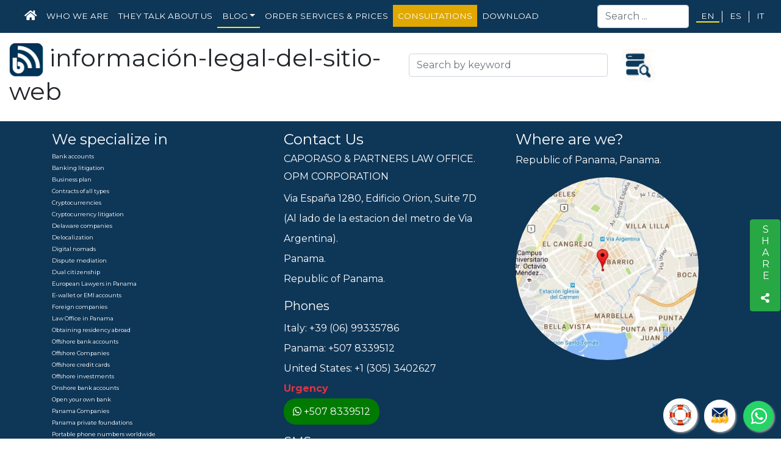

--- FILE ---
content_type: text/html; charset=UTF-8
request_url: https://www.caporasoandpartnerslawofficepanama.com/en/blog/tag/informaci%C3%B3n-legal-del-sitio-web
body_size: 4941
content:
<!doctype html>
<html lang="en">
<head>
    <meta charset="utf-8">
    <meta name="viewport" content="width=device-width, initial-scale=1, shrink-to-fit=no">
    <meta name="description" content="información-legal-del-sitio-web">
	<meta name="google-site-verification" content="jay6o5Wp_z-ZTeLwgkXzAurWJKVAkr9q-jO5RR_qNdM" />
    <meta name="author" content="Caporaso &amp; Partners law office Panama | Lawyers at Panama">    <meta name="keywords" content="Lawyers at Panama, Law office at Panama, Offshore Lawyer,fiscal planning,offshore bank,foreign bank account,foreign residency, foreign citizenship, relocation,   banking dispute, blocked account recovery, cryptocurrencies, wallet, financial broker, black list removal or reputation recovery, buy and sell contracts, confidentiality contracts, revision of contracts, drafting of all types of contracts, capital protection">
                
                                                <link rel="alternate" hreflang="en" href="https://www.caporasoandpartnerslawofficepanama.com/en/blog/tag/informaci%C3%B3n-legal-del-sitio-web" />
                                                                    <link rel="alternate" hreflang="es" href="https://www.caporasoandpartnerslawofficepanama.com/es/blog/tag/informaci%C3%B3n-legal-del-sitio-web" />
                                                                    <link rel="alternate" hreflang="it" href="https://www.caporasoandpartnerslawofficepanama.com/it/blog/tag/informaci%C3%B3n-legal-del-sitio-web" />
                            <link rel="alternate" hreflang="x-default" href="https://www.caporasoandpartnerslawofficepanama.com/it/blog/tag/informaci%C3%B3n-legal-del-sitio-web" />
                                                                    <link rel="alternate" hreflang="fr" href="https://www.caporasoandpartnerslawofficepanama.com/fr/blog/tag/informaci%C3%B3n-legal-del-sitio-web" />
                                                                    <link rel="alternate" hreflang="ru" href="https://www.caporasoandpartnerslawofficepanama.com/ru/blog/tag/informaci%C3%B3n-legal-del-sitio-web" />
                                                                    <link rel="alternate" hreflang="pt" href="https://www.caporasoandpartnerslawofficepanama.com/pt/blog/tag/informaci%C3%B3n-legal-del-sitio-web" />
                        
    <link
            rel="preload"
            href="https://fonts.googleapis.com/css?family=Montserrat:400,700&display=swap"
            as="style"
            onload="this.onload=null;this.rel='stylesheet'"
    />
            <link
                rel="preload"
                href="/css/layout.css"
                as="style"
                onload="this.onload=null;this.rel='stylesheet'"
        />
            <link rel="stylesheet" href="https://www.jqueryscript.net/demo/floating-social-share-bootstrap/assets/icons/all.css">
    <link rel="apple-touch-icon" sizes="57x57" href="/apple-icon-57x57.png">
    <link rel="apple-touch-icon" sizes="60x60" href="/apple-icon-60x60.png">
    <link rel="apple-touch-icon" sizes="72x72" href="/apple-icon-72x72.png">
    <link rel="apple-touch-icon" sizes="76x76" href="/apple-icon-76x76.png">
    <link rel="apple-touch-icon" sizes="114x114" href="/apple-icon-114x114.png">
    <link rel="apple-touch-icon" sizes="120x120" href="/apple-icon-120x120.png">
    <link rel="apple-touch-icon" sizes="144x144" href="/apple-icon-144x144.png">
    <link rel="apple-touch-icon" sizes="152x152" href="/apple-icon-152x152.png">
    <link rel="apple-touch-icon" sizes="180x180" href="/apple-icon-180x180.png">
    <link rel="icon" type="image/png" sizes="192x192"  href="/android-icon-192x192.png">
    <link rel="icon" type="image/png" sizes="32x32" href="/favicon-32x32.png">
    <link rel="icon" type="image/png" sizes="96x96" href="/favicon-96x96.png">
    <link rel="icon" type="image/png" sizes="16x16" href="/favicon-16x16.png">
    <link rel="manifest" href="/manifest.json">
    <meta name="msapplication-TileColor" content="#ffffff">
    <meta name="msapplication-TileImage" content="/ms-icon-144x144.png">
    <meta name="theme-color" content="#ffffff">
    <!-- Global site tag (gtag.js) - Google Analytics -->
    <script async src="https://www.googletagmanager.com/gtag/js?id=UA-180497454-1"></script>
    <script>
        window.dataLayer = window.dataLayer || [];
        function gtag(){dataLayer.push(arguments);}
        gtag('js', new Date());

        gtag('config', 'UA-180497454-1');
    </script>
    
    	
	<meta name='linkatomic-verify-code' content='d62e2ebcd71e63c6085d68742dcc5155' />

    <title>información-legal-del-sitio-web</title>
</head>
<body onLoad="Reloj()">
    <nav class="navbar navbar-expand-xl navbar-dark main-navbar text-uppercase">

    <a class="navbar-brand" href="/">

    </a>

    <button class="navbar-toggler" style="z-index: 4" type="button" data-toggle="collapse" data-target="#mainNavbarMenu" aria-controls="mainNavbarMenu" aria-expanded="false" aria-label="Toggle navigation">
        <span class="navbar-toggler-icon"></span>
    </button>

    <div class="collapse navbar-collapse" id="mainNavbarMenu">
        <ul class="navbar-nav navbar-menu mr-auto">
            <li class="nav-item"><a class="nav-link" href="/"><i class="fas fa-home fa-lg"></i> <span class="sr-only">Home</span></a></li>
                        <li class="nav-item"><a class="nav-link" href="/en/about/">Who we are</a></li>
                                                    <li class="nav-item"><a class="nav-link" href="/en/they-talk-about-us/">They talk about us</a></li>
            
                                    <li class="nav-item dropdown active">
                <a class="nav-link dropdown-toggle" href="#" id="blog_menu" role="button" data-toggle="dropdown" aria-haspopup="true" aria-expanded="false">Blog</a>
                <div class="dropdown-menu" aria-labelledby="blog_menu">
                    <a class="dropdown-item" href="/en/blog/">Home</a>
                    <div class="dropdown-divider"></div>
                                            <a class="dropdown-item" style="text-transform: none" href="/en/blog/about-us" title="About us">About us</a>
                                            <a class="dropdown-item" style="text-transform: none" href="/en/blog/dual-nationality-and-passport" title="Dual Nationality and Passport">Dual Nationality and Passport</a>
                                            <a class="dropdown-item" style="text-transform: none" href="/en/blog/fiduciary-services" title="Fiduciary Services">Fiduciary Services</a>
                                            <a class="dropdown-item" style="text-transform: none" href="/en/blog/foreign-companies" title="Foreign Companies">Foreign Companies</a>
                                            <a class="dropdown-item" style="text-transform: none" href="/en/blog/offshore-bank-accounts" title="Offshore Bank Accounts">Offshore Bank Accounts</a>
                                            <a class="dropdown-item" style="text-transform: none" href="/en/blog/offshore-investments" title="Offshore investments">Offshore investments</a>
                                            <a class="dropdown-item" style="text-transform: none" href="/en/blog/residence-abroad" title="Residence Abroad">Residence Abroad</a>
                                            <a class="dropdown-item" style="text-transform: none" href="/en/blog/services-for-expatriates" title="Services for Expatriates">Services for Expatriates</a>
                                            <a class="dropdown-item" style="text-transform: none" href="/en/blog/tax-havens" title="Tax Havens">Tax Havens</a>
                                            <a class="dropdown-item" style="text-transform: none" href="/en/blog/tax-planning" title="Tax Planning">Tax Planning</a>
                                            <a class="dropdown-item" style="text-transform: none" href="/en/blog/web-services" title="Web Services">Web Services</a>
                                    </div>
            </li>
                        <li class="nav-item"><a class="nav-link" href="https://opm01.com/en/" target="_blank">Order services &amp; Prices</a></li>
                             <li style="background-color: #e0a800;" class="nav-item"><a class="nav-link" href="https://opm01.com/en/product/consult-a-lawyer-better-call-giovanni/">Consultations</a></li>
                                        <li class="nav-item"><a class="nav-link" href="/en/download/">Download</a></li>
                                </ul>
        
        <form class="form-inline my-2 my-lg-0" action="/en/blog/" method="GET">
            <input class="form-control mr-sm-2" name="keywords" type="search" placeholder="Search ..." aria-label="Search">
        </form>
        <ul class="navbar-nav navbar-lang">
                                                                                        <li class="nav-item active"><a class="nav-link mx-1" href="/en/blog/tag/informaci%C3%B3n-legal-del-sitio-web">en</a></li>
                                                                                                        <li class="nav-item"><a class="nav-link mx-1" href="/es/blog/tag/informaci%C3%B3n-legal-del-sitio-web">es</a></li>
                                                                                                        <li class="nav-item"><a class="nav-link mx-1" href="/it/blog/tag/informaci%C3%B3n-legal-del-sitio-web">it</a></li>
                                    </ul>
    </div>
</nav>
<div class="container-fluid mt-3">
        <div class="row">
        <div class="col-md-6">
            <h1><div class=""><img alt="Blog" class="title-icon-mini rounded" src="/img/blog_cryptocurrency-1.png">   información-legal-del-sitio-web
                </div></h1>
        </div>

        <div class="col-md-6">
            <form action="" method="GET" class="form-inline">
                <div class="form-group col-md-7">
                    <input type="text" name="keywords" placeholder="Search by keyword" class="form-control col-md-12">
                </div>
                <div class="form-group col-xs-12 col-sm-2 col-md-1">
                    <button type="submit" class="btn btn-link">
                        <img alt="Search by keyword" src="/img/search2.png" class="entry-blog-img rounded mr-1" height="60" width="100" style="margin-left: -20px;margin-right: 4px">
                    </button>
                </div>
            </form>
        </div>

    </div>


    <div class="row">
        <div class="col">
            <div class="row">
</div>
        </div>
    </div>

    <div class="social-share social-share-sticky" style="" data-social-share="{'iconSrc': 'https://www.nomadasdigitales.group/', title': 'Page Title', 'description': 'Page Description'}">
        <div class="">
            <a href="#socialShareMore" class="btn btn-success" type="button" aria-haspopup="true" aria-expanded="false">
                                      <span class="text-uppercase social-share-btn" aria-hidden="true" style="writing-mode: vertical-lr; text-orientation: upright;">
                                        <span>Share</span>
                                        <span class="fas fa-share-alt"></span>
                                      </span>
                <span class="sr-only">Share this page</span>
            </a>
            <div class="dropdown-men dropdown-menu-right dropdown-menu-multi"><div class="dropdown-row"></div></div>
        </div>
    </div>
</div>
<div id="support-button" style="position: fixed;right: 137px; bottom: 11px; z-index: 999; ">
    <a href="javascript:void(0)" title="Support" data-toggle="tooltip" style="border-radius: 50px; padding: 9px 9px; background-color: #fff; border-color: #fff; box-shadow: 2px 2px 3px #999;" data-placement="top" class="btn btn-warning btn-lg btn-support-popover main-buttons mt-3">
        <i class="icons-soporte"></i>
    </a>
</div>
<a href="https://007emails.com/" class="sieteemails" title="007emails" target="_blank" data-toggle="tooltip" data-placement="top">
    <i class="fae emailcrip"></i>
</a>
<a href="https://api.whatsapp.com/send?phone=5078339512&text=Hola%21%20Quisiera%20m%C3%A1s%20informaci%C3%B3n." data-toggle="tooltip" data-placement="top" title="WhatsApp" class="float" target="_blank">
    <i class="fab fa-whatsapp"></i>
</a>
<footer class="main-footer-content mt-3 px-3 py-3" style="background-color: #0e3657">
    <div class="container">
        <div class="row">
            <div class="col-md-4">
                <h4 class="text-white">We specialize in</h4>
                                    <div class="especialista">
                        <h3>Bank accounts</h3>
                        <h3>Banking litigation</h3>
                        <h3>Business plan</h3>
                        <h3>Contracts of all types</h3>
                        <h3>Cryptocurrencies</h3>
                        <h3>Cryptocurrency litigation</h3>
                        <h3>Delaware companies</h3>
                        <h3>Delocalization</h3>
                        <h3>Digital nomads</h3>
                        <h3>Dispute mediation</h3>
                        <h3>Dual citizenship</h3>
                        <h3>European Lawyers in Panama</h3>
                        <h3>E-wallet or EMI accounts</h3>
                        <h3>Foreign companies</h3>
                        <h3>Law Office in Panama</h3>
                        <h3>Obtaining residency abroad</h3>
                        <h3>Offshore bank accounts</h3>
                        <h3>Offshore Companies</h3>
                        <h3>Offshore credit cards</h3>
                        <h3>Offshore investments</h3>
                        <h3>Onshore bank accounts</h3>
                        <h3>Open your own bank</h3>
                        <h3>Panama Companies</h3>
                        <h3>Panama private foundations</h3>
                        <h3>Portable phone numbers worldwide</h3>
                        <h3>Recovery of blocked bank accounts</h3>
                        <h3>Second citizenship</h3>
                        <h3>Tax Escapology</h3>
                        <h3>Tax havens</h3>
                        <h3>Tax nomads</h3>
                        <h3>Tax planning</h3>
                        <h3>Tax solutions for start-up</h3>
                        <h3>Telephone law consultation</h3>
                        <h3>Transfer money abroad</h3>
                        <h3>UK LLCs</h3>
                        <h3>VoIP telephony</h3>
                        <h3>Wallis Companies</h3>
                        <h3>Web services</h3>
                    </div>
                
            </div>
            <div class="col-md-4 contact-us">
                <h4 class="text-white">Contact Us</h4>
                <h2 style="font-size: 1rem; margin-bottom: 0.2rem; color: #fff;">CAPORASO & PARTNERS LAW OFFICE.</h2>
                <p class="text-white" style="margin-bottom: 0.2rem;">OPM CORPORATION</p>
                <p class="text-white">Via España 1280, Edificio Orion, Suite 7D<br> (Al lado de la estacion del metro de Via Argentina).<br>Panama.<br>Republic of Panama.</p>
                <h5 class="text-white">Phones</h5>
                <ul style="padding: 0; list-style: none; color: #fff;">
                    <li>Italy: +39 (06) 99335786</li>
                    <li>Panama: +507 8339512</li>
                    <li>United States: +1 (305) 3402627</li>
                    <li> <span class="text-danger font-weight-bold">Urgency</span><br><span class="whatsapp-contact"><i class="fab fa-whatsapp"></i> <a href="https://wa.me/5078339512" rel="nofollow" style="color: #ffffff;" target="_blank" title="Urgency">+507 8339512</a> </span></li>
                </ul>
                <h5 class="text-white">SMS</h5>
                <ul style="padding: 0; list-style: none; color: #fff;">
                    <li>Italy: +39 (3) 510565690</li>
                    <li>Panama: +507 68263130</li>
                </ul>
                <p class="text-white" style="margin-top: 26px;">Customer service from 15:00 - 20:00 Monday to Friday, Panama time.</p>
            </div>
            <div class="col-md-4">
                <h4 class="text-white">Where are we?</h4>
                <p class="text-white">Republic of Panama, Panama.</p>
                <a target="_blank" rel="nofollow" title="Caporaso &amp; Partners Law Office in Google Maps" href="https://www.google.es/maps/place/OPM+SECURITY+CORPORATION+%E2%80%93+PAYOPM%E2%84%A2/@8.9847923,-79.5243057,17z/data=!3m1!4b1!4m5!3m4!1s0x8faca8fb4b45d23d:0x6838bafdee4a3f9e!8m2!3d8.984787!4d-79.522117">
                    <img style="width:300px;height:300px;border-radius:150px;" src="/img/map.jpg" alt="Mapa Ubicación" class="img-circle img-responsive">
                </a>
            </div>
        </div>
    </div>
</footer>
<footer class="main-footer mt-3 px-3 py-3"  style="background-color: #fff" >
    <div class="container-fluid">
        <div class="row">
            <div class="col-md-12" style="text-align: center;">
                <a class="text-black ">© 1992 - 2026 OPM CORPORATION | Caporaso & Partners Law Office</a>
                <p class="text-black ">
                    <a class="text-black " href="/sitemap.xml" title="Sitemap" target="_blank">SITEMAP</a> |
                    <a class="text-black " href="/en/privacy-policy/" title="Privacy Policy">Privacy Policy</a> |
                    <a class="text-black " href="/en/cookie-policy/" title="Cookies Policy ">Cookies Policy </a>
                </p>
            </div>
        </div>
    </div>
</footer><div id="supportPopover">
    <p>
        <strong>Caporaso & Partners Law Office</strong><br>
        Via España 1280, Edificio Orion, Suite 7D<br> (Al lado de la estacion del
        metro de Via Argentina).<br>
        Panama.
    </p>
    <p>
        <strong>General</strong>: <a href="/cdn-cgi/l/email-protection" class="__cf_email__" data-cfemail="71181f171e311e011c41405f121e1c">[email&#160;protected]</a><br>
    </p>
    <p><span id="Fecha_Reloj"></span></p>
    <p>
        <strong>Phones</strong><br>
        Italy: +39 (06) 99335786<br>
        Panama: +507 8339512<br>
        United States: +1 (305) 3402627
    </p>
    <p>
        <strong>SMS</strong><br>
        Italy: +39 3399957837<br>
        Panama: +507 68263130<br>
    </p>
    <p>
        <span class="text-danger font-weight-bold">Urgency:</span><br>
        <span class="whatsapp-contact"><i class="fab fa-whatsapp"></i> +507 8339512</span>
    </p>
    <p>
        <strong>Customer service from</strong><br>
        08:00 - 17:00 (Spanish, english and italian)<br>

    </p>
</div>

<script data-cfasync="false" src="/cdn-cgi/scripts/5c5dd728/cloudflare-static/email-decode.min.js"></script><script src="/js/jquery.min.js" type="text/javascript"></script>
<script src="/js/popper.min.js"></script>
<script src="/js/bootstrap.min.js"></script>
<script src="/js/js_resources.min.js"></script>
<script src="/js/js_resources.js"></script>
    <script src="/js/widget/blog_list_widget.js"></script>
    <script src="/js/socialshare.js"></script>
<script defer src="https://static.cloudflareinsights.com/beacon.min.js/vcd15cbe7772f49c399c6a5babf22c1241717689176015" integrity="sha512-ZpsOmlRQV6y907TI0dKBHq9Md29nnaEIPlkf84rnaERnq6zvWvPUqr2ft8M1aS28oN72PdrCzSjY4U6VaAw1EQ==" data-cf-beacon='{"version":"2024.11.0","token":"0fb1a4bdf04f481bb09ebc9b444dcdbe","r":1,"server_timing":{"name":{"cfCacheStatus":true,"cfEdge":true,"cfExtPri":true,"cfL4":true,"cfOrigin":true,"cfSpeedBrain":true},"location_startswith":null}}' crossorigin="anonymous"></script>
</body>
</html>
